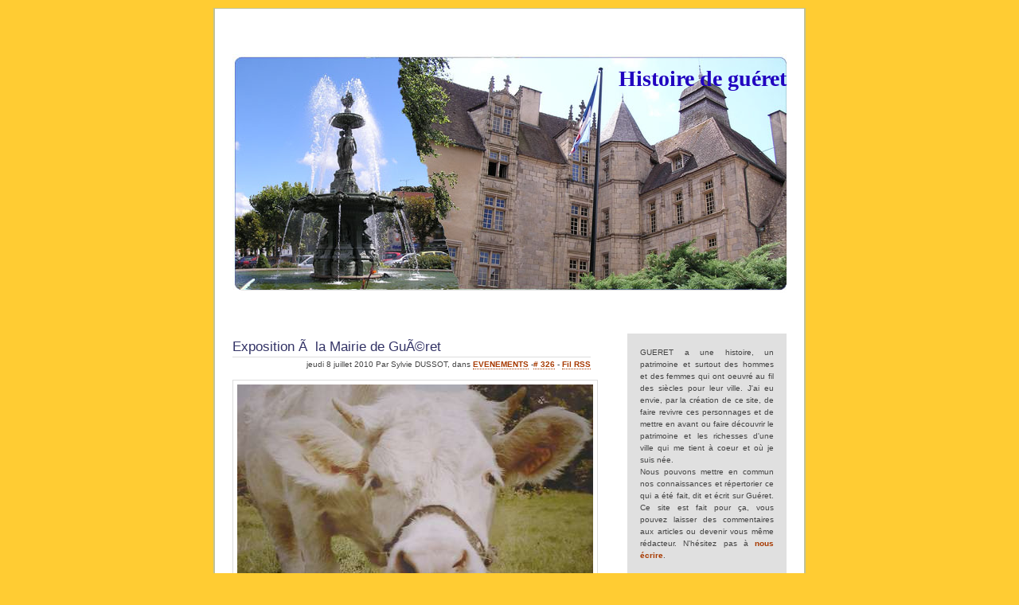

--- FILE ---
content_type: text/html; charset=UTF-8
request_url: http://histoire-gueret.fr/index.php?2010/07/08/326-exposition-a-la-mairie-de-gueret
body_size: 5417
content:
<?xml version="1.0" encoding="UTF-8"?>
<!DOCTYPE html PUBLIC "-//W3C//DTD XHTML 1.0 Strict//EN"
"http://www.w3.org/TR/xhtml1/DTD/xhtml1-strict.dtd">
<html xmlns="http://www.w3.org/1999/xhtml" xml:lang="fr"
lang="fr">
<head>
	<meta http-equiv="Content-Type"
	content="text/html; charset=UTF-8" />
	<meta name="MSSmartTagsPreventParsing" content="TRUE" />
<meta name="Identifier-URL" content="http://www.histoire-gueret.fr">
<meta name="Revisit-after" content="1 days">
<meta name="Robots" content="all">
	<link rel="next" href="/index.php?2010/07/15/327-pierre-maillaud-mon-pare" title="Pierre Maillaud mon pÃ¨re" />
<link rel="previous" href="/index.php?2010/07/06/319-agenda-culturel-ata-2010-du-musae-de-guaret" title="Agenda culturel Ã©tÃ© 2010 du musÃ©e de GuÃ©ret" />
<link rel="section" href="/index.php?Histoire" title="HISTOIRE" />
<link rel="section" href="/index.php?Personnalites" title="PERSONNALITES" />
<link rel="section" href="/index.php?Genealogie" title="GENEALOGIE" />
<link rel="section" href="/index.php?Evenements" title="EVENEMENTS" />
<link rel="section" href="/index.php?Photos" title="PHOTOS" />
<link rel="section" href="/index.php?Documents" title="DOCUMENTS" />
<link rel="section" href="/index.php?Jeux" title="JEUX" />
<link rel="archive" href="/index.php?2017/03" title="mars 2017" />
<link rel="archive" href="/index.php?2016/04" title="avril 2016" />
<link rel="archive" href="/index.php?2016/03" title="mars 2016" />
<link rel="archive" href="/index.php?2016/01" title="janvier 2016" />
<link rel="archive" href="/index.php?2014/12" title="décembre 2014" />
<link rel="archive" href="/index.php?2014/11" title="novembre 2014" />
<link rel="archive" href="/index.php?2014/10" title="octobre 2014" />
<link rel="archive" href="/index.php?2014/07" title="juillet 2014" />
<link rel="archive" href="/index.php?2013/11" title="novembre 2013" />
<link rel="archive" href="/index.php?2013/10" title="octobre 2013" />
<link rel="archive" href="/index.php?2013/09" title="septembre 2013" />
<link rel="archive" href="/index.php?2013/08" title="août 2013" />
<link rel="archive" href="/index.php?2013/07" title="juillet 2013" />
<link rel="archive" href="/index.php?2013/06" title="juin 2013" />
<link rel="archive" href="/index.php?2013/05" title="mai 2013" />
<link rel="archive" href="/index.php?2013/02" title="février 2013" />
<link rel="archive" href="/index.php?2013/01" title="janvier 2013" />
<link rel="archive" href="/index.php?2012/12" title="décembre 2012" />
<link rel="archive" href="/index.php?2012/11" title="novembre 2012" />
<link rel="archive" href="/index.php?2012/05" title="mai 2012" />
<link rel="archive" href="/index.php?2011/07" title="juillet 2011" />
<link rel="archive" href="/index.php?2011/04" title="avril 2011" />
<link rel="archive" href="/index.php?2011/03" title="mars 2011" />
<link rel="archive" href="/index.php?2011/02" title="février 2011" />
<link rel="archive" href="/index.php?2011/01" title="janvier 2011" />
<link rel="archive" href="/index.php?2010/12" title="décembre 2010" />
<link rel="archive" href="/index.php?2010/11" title="novembre 2010" />
<link rel="archive" href="/index.php?2010/10" title="octobre 2010" />
<link rel="archive" href="/index.php?2010/09" title="septembre 2010" />
<link rel="archive" href="/index.php?2010/08" title="août 2010" />
<link rel="archive" href="/index.php?2010/07" title="juillet 2010" />
<link rel="archive" href="/index.php?2010/06" title="juin 2010" />
<link rel="archive" href="/index.php?2010/05" title="mai 2010" />
<link rel="archive" href="/index.php?2010/04" title="avril 2010" />
<link rel="archive" href="/index.php?2010/03" title="mars 2010" />
<link rel="archive" href="/index.php?2010/02" title="février 2010" />
<link rel="archive" href="/index.php?2010/01" title="janvier 2010" />
<link rel="archive" href="/index.php?2009/10" title="octobre 2009" />
<link rel="archive" href="/index.php?2009/09" title="septembre 2009" />
<link rel="archive" href="/index.php?2009/08" title="août 2009" />
<link rel="archive" href="/index.php?2009/07" title="juillet 2009" />
<link rel="archive" href="/index.php?2009/06" title="juin 2009" />
<link rel="archive" href="/index.php?2009/05" title="mai 2009" />
<link rel="archive" href="/index.php?2009/04" title="avril 2009" />
<link rel="archive" href="/index.php?2009/03" title="mars 2009" />
<link rel="archive" href="/index.php?2009/02" title="février 2009" />
<link rel="archive" href="/index.php?2009/01" title="janvier 2009" />
<link rel="archive" href="/index.php?2008/12" title="décembre 2008" />
<link rel="archive" href="/index.php?2008/11" title="novembre 2008" />
<link rel="archive" href="/index.php?2008/10" title="octobre 2008" />
<link rel="archive" href="/index.php?2008/09" title="septembre 2008" />
<link rel="archive" href="/index.php?2008/08" title="août 2008" />
<link rel="archive" href="/index.php?2008/07" title="juillet 2008" />
<link rel="archive" href="/index.php?2008/06" title="juin 2008" />
<link rel="archive" href="/index.php?2008/05" title="mai 2008" />
<link rel="archive" href="/index.php?2008/04" title="avril 2008" />
<link rel="archive" href="/index.php?2008/03" title="mars 2008" />
<link rel="archive" href="/index.php?2008/02" title="février 2008" />
<link rel="archive" href="/index.php?2008/01" title="janvier 2008" />
<link rel="archive" href="/index.php?2007/12" title="décembre 2007" />
<link rel="archive" href="/index.php?2007/11" title="novembre 2007" />
<link rel="archive" href="/index.php?2007/10" title="octobre 2007" />
<link rel="archive" href="/index.php?2007/09" title="septembre 2007" />
<link rel="archive" href="/index.php?2007/08" title="août 2007" />
<link rel="archive" href="/index.php?2007/07" title="juillet 2007" />
<link rel="archive" href="/index.php?2007/06" title="juin 2007" />
<link rel="archive" href="/index.php?2007/05" title="mai 2007" />
<link rel="archive" href="/index.php?2007/04" title="avril 2007" />
<link rel="archive" href="/index.php?2007/03" title="mars 2007" />
<link rel="archive" href="/index.php?2007/02" title="février 2007" />
<link rel="archive" href="/index.php?2007/01" title="janvier 2007" />
<link rel="archive" href="/index.php?2006/12" title="décembre 2006" />
<link rel="archive" href="/index.php?2006/11" title="novembre 2006" />
<link rel="archive" href="/index.php?2006/10" title="octobre 2006" />
<link rel="archive" href="/index.php?2006/09" title="septembre 2006" />
	<link rel="alternate" type="application/rss+xml" title="RSS" href="/rss.php" />
	<link rel="alternate" type="application/xml" title="Atom" href="/atom.php" />
	<meta name="DC.title" content="Histoire de guéret" />
	<title>Exposition Ã  la Mairie de GuÃ©ret - Histoire de guéret</title>
	
	<link rel="stylesheet" type="text/css" href="/themes/FallingLeaves/style.css" media="screen" />
		
	
</head>

<body>

<div id="page" >
<br /><br />
<table><tr><td style="width:850px;margin:0px;padding:0px;">
<div style="position:relative">
<div id="top" >

	<h1><a href="/index.php">Histoire de guéret</a></h1>
		<p></p>
</div>

<p id="prelude"><a href="#main">Aller au contenu</a>
<a href="#sidebar">Aller au menu</a>
<a href="#search">Aller &agrave; la recherche</a></p>
	<div id="main" >
	<br /><br />
	
			<div id="content" >
							
<div class="post">
	<h2 class="post-title">Exposition Ã  la Mairie de GuÃ©ret</h2>
	<p class="post-info">jeudi  8 juillet 2010	Par Sylvie DUSSOT,<span> dans </span><a href="/index.php?Evenements">EVENEMENTS</a>
	<span>-</span><a href="/index.php?2010/07/08/326-exposition-a-la-mairie-de-gueret"
	title="Lien permanent vers : Exposition Ã  la Mairie de GuÃ©ret"># 326</a>
	<span>-</span> <a href="/rss.php?type=co&amp;post=326"
	title="fil RSS des commentaires de : Exposition Ã  la Mairie de GuÃ©ret">Fil RSS</a>
	</p>
	<div class="post-chapo"></div>	<div class="post-content"><img src="/images/Photos/P7030010vache.jpg" alt="" /><br />


Cette <strong>vache</strong> vous attend dans la grande salle de la Mairie de GuÃ©ret jusqu'au 13 Juillet 2010. A voir absolument ! C'est <strong>vache</strong>ment beau <img src="/themes/default/smilies/smile.png" alt=":-)" class="smiley" /> Ce sont les oeuvres de Denis Cousin et Simon Parouty.</div>	
</div>

<div id="trackbacks">
	<h3 id="tb">Trackbacks</h3>
			<p>Aucun trackback.</p>
		
		
	
				<p>Les trackbacks pour ce billet sont ferm&eacute;s.</p>
	</div>
	
<div id="comments">
	<h3 id="co">Commentaires</h3>
		
			<p id="c577" class="comment-info">
		<span class="comment-number"><a href="#c577">#1</a> -</span>
		Le vendredi  9 juillet 2010 &agrave;
		15:10, par
		<strong>Etienne</strong></p>
		
				<blockquote>
		<p>Elle nous regarde et on se demande bien ce qu'elle rumine... Pourvu qu'elle ne nous prÃ©pare pas une... vacherie!<br />
Etienne</p>		</blockquote>
		
	<h3>Ajouter un commentaire</h3>
						<form action="/index.php?2010/07/08/326-exposition-a-la-mairie-de-gueret" method="post" id="comment-form">
<fieldset>
			<p class="field"><label for="c_nom">Nom ou pseudo&nbsp;:</label>
	<input name="c_nom" id="c_nom" type="text" size="30" maxlength="200"
	value="" />
	</p>
	<p class="field"><label for="c_mail">Email (obligatoire, ne sera pas affich&eacute;)&nbsp;:</label>
	<input name="c_mail" id="c_mail" type="text" size="30" maxlength="200"
	value="" />
	</p>
	<p class="field"><label for="c_site">Site Web (facultatif)&nbsp;:</label>
	<input name="c_site" id="c_site" type="text" size="30" maxlength="200"
	value="http://" />
	</p>
	<p class="field">
	<textarea name="c_content" id="c_content" cols="45" rows="10"></textarea>
	</p>
</fieldset>

<p class="form-help">Le code HTML dans le commentaire sera affich&eacute; comme du texte,
les adresses internet seront converties automatiquement.</p>

<fieldset>	
	<p><input type="checkbox" id="c_remember" name="c_remember" />
	<label for="c_remember">Se souvenir de mes informations</label>
	</p>
	<p><input type="submit" class="preview" name="preview" value="pr&eacute;visualiser" />
	<input type="submit" class="submit" value="envoyer" />
	<input type="hidden" name="redir" value="http://histoire-gueret.fr/index.php?2010/07/08/326-exposition-a-la-mairie-de-gueret" /></p>
</fieldset>

</form>
			</div>
						
			</div>
<br /><br />
	</div>
	<br /><br />
</div>
<div id="sidebar" >


<div id="block1" ><table bgcolor=#E0E0E0><tr><td> <center><table width=90%><tr><td><p align=justify>GUERET a une histoire, un patrimoine et surtout des hommes et des femmes 
qui ont oeuvr&eacute; au fil des si&egrave;cles pour leur ville. J'ai eu envie, 
par la cr&eacute;ation de ce site, de faire revivre ces personnages 
et de mettre en avant ou faire d&eacute;couvrir le patrimoine et les 
richesses d'une ville qui me tient &agrave; coeur et o&ugrave; je suis n&eacute;e.<br /> 
Nous pouvons mettre en commun nos connaissances et r&eacute;pertorier 
ce qui a &eacute;t&eacute; fait, dit et &eacute;crit sur Gu&eacute;ret. Ce site est fait pour &ccedil;a, 
vous pouvez laisser des commentaires aux articles ou devenir vous m&ecirc;me r&eacute;dacteur. N'h&eacute;sitez pas &agrave; <a href=mailto:contact@histoire-gueret.fr>nous &eacute;crire</a>.</td></tr></table> </center></td></tr></table></p>

			
				
</div>



<div id="randimage" > <span class="gallery-image"><a href="/index.php?gallery/General/accueil/p6270341"><img src="/images/galerie/P6270341.TN__.jpg" alt="P6270341.jpg"/></a></span> </div> <div id="categories">



				<div id="calendar">
				<h2>Calendrier</h2>
				<table summary="Calendrier">
<caption><a href="/index.php?2010/06"  title="juin 2010">&#171;</a> juillet 2010 <a href="/index.php?2010/08"  title="août 2010">&#187;</a></caption><thead><tr><th scope="col"><abbr title="lundi">lun</abbr></th><th scope="col"><abbr title="mardi">mar</abbr></th><th scope="col"><abbr title="mercredi">mer</abbr></th><th scope="col"><abbr title="jeudi">jeu</abbr></th><th scope="col"><abbr title="vendredi">ven</abbr></th><th scope="col"><abbr title="samedi">sam</abbr></th><th scope="col"><abbr title="dimanche">dim</abbr></th></tr></thead>
<tbody><tr><td> </td><td> </td><td> </td><td>1</td><td>2</td><td>3</td><td>4</td></tr>
<tr><td>5</td><td><a href="/index.php?2010/07/06">6</a></td><td>7</td><td class="active"><a href="/index.php?2010/07/08">8</a></td><td>9</td><td>10</td><td>11</td></tr>
<tr><td>12</td><td>13</td><td>14</td><td><a href="/index.php?2010/07/15">15</a></td><td>16</td><td>17</td><td>18</td></tr>
<tr><td>19</td><td>20</td><td>21</td><td>22</td><td><a href="/index.php?2010/07/23">23</a></td><td>24</td><td>25</td></tr>
<tr><td>26</td><td>27</td><td>28</td><td>29</td><td><a href="/index.php?2010/07/30">30</a></td><td>31</td><td> </td></tr>
</tbody>
</table>
				<span></span>
				
</div>
	
				




<div id="search" >

					<form action="/index.php" method="get">
					
						
<h2><label for="q">Rechercher</label></h2>
						<p class="field"><input name="q" id="q" type="text" size="10"
						value="" accesskey="4" />
						<input type="submit" class="submit" value="ok" /></p>
					
					</form>
				</div>
	
<div id="lastcomments"> <h2>Derniers Commentaires</h2> <ul><li title="Pour utiliser cette photo, vous pouvez contacter la famille Cavernes...">Sylvie DUSSOT - <a href="/index.php?2010/09/10/329-le-19-juin-1940-a-gueret#c13536">Bombardement de GuÃ©ret le 19 juin...</a></li><li title="Effectivement, Christian Maillaud dit Stan est bien le fils de...">Sylvie DUSSOT - <a href="/index.php?2008/07/17/210-60-ans-que-pierre-bourdan-nous-a-quitte#c13535">60 ans que Pierre BOURDAN nous a quittÃ©.</a></li><li title="Madame, monsieur, bonjour,     Je viens de tomber par hasard...">ThibautC - <a href="/index.php?2010/09/10/329-le-19-juin-1940-a-gueret#c13532">Bombardement de GuÃ©ret le 19 juin...</a></li><li title="J'ai le disque 45t, super...">Alain LOMBARD - <a href="/index.php?2007/09/19/140-les-pepees-de-gueret#c13531">Les pÃ©pÃ©es de GuÃ©ret</a></li><li title="Dominique Ducourtioux est d&Atilde;&copy;c&Atilde;&copy;d&Atilde;&copy; il y a bient&Atilde;&acute;t deux...">gerard - <a href="/index.php?2011/03/02/342-roger-pinon-aviateur-gueretois#c13518">Roger PINON aviateur guÃ©rÃ©tois</a></li><li title="Existerait-il un livre pr&Atilde;&copy;sentant la coop de Gueret?">J P Laraud - <a href="/index.php?2006/09/12/10-l-union-des-cooperateurs#c13494">L'union des coopÃ©rateurs</a></li><li title="La Maison Guillot &Atilde;&copy;tait pr&Atilde;&copy;sente lors de la foire exposition...">Guillaume batut - <a href="/index.php?2006/11/04/37-la-distillerie-de-la-gueretine#c13491">La Distillerie de la GuÃ©rÃ©tine</a></li></ul> </div>


<div id="links" >

					<h2>Liens</h2>
					<ul><li><a href="http://genealogie23.saisieacte.fr/genealogie23/index.php">GÃ©nÃ©alogie 23</a></li><li><a href="http://www.ssnah23.org/" title="SociÃ©tÃ© des sciences naturelles, archÃ©ologiques et historiques de la Creuse">SSNAHC</a></li><li><a href="http://www.masquarades.fr/">Masquarades : Le petit thÃ©Ã¢tre</a></li><li><a href="http://archives.creuse.fr/article.php?laref=1">Archives DÃ©partementales de la Creuse</a></li><li><a href="http://www.memorialgenweb.org/memorial3/html/fr/resultetat.php?dpt=23&amp;lettre=G">Monuments aux morts</a></li><li><a href="http://www.riboulet.info/">Cartes postales de GuÃ©ret</a></li><li><a href="http://fgravie.perso.neuf.fr/">Cartes postales de GuÃ©ret (2)</a></li><li><a href="http://www.gueret-tourisme.fr/">Monts de GuÃ©ret</a></li><li><a href="http://www.tourisme.fr/office-de-tourisme/gueret.htm">L'office de tourisme</a></li><li><a href="http://www.ville-gueret.fr/">Site officiel de la ville</a></li></ul>				</div>

				
<div id="archives" >

					<h2>Archives</h2>
					<ul><li><a href="/index.php?2017/03">mars 2017</a></li><li><a href="/index.php?2016/04">avril 2016</a></li><li><a href="/index.php?2016/03">mars 2016</a></li><li><a href="/index.php?2016/01">janvier 2016</a></li><li><a href="/index.php?2014/12">décembre 2014</a></li><li><a href="/index.php?2014/11">novembre 2014</a></li><li><a href="/index.php?2014/10">octobre 2014</a></li><li><a href="/index.php?2014/07">juillet 2014</a></li><li><a href="/index.php?2013/11">novembre 2013</a></li><li><a href="/index.php?2013/10">octobre 2013</a></li><li><a href="/index.php?2013/09">septembre 2013</a></li><li><a href="/index.php?2013/08">août 2013</a></li><li><a href="/index.php?2013/07">juillet 2013</a></li><li><a href="/index.php?2013/06">juin 2013</a></li><li><a href="/index.php?2013/05">mai 2013</a></li><li><a href="/index.php?2013/02">février 2013</a></li><li><a href="/index.php?2013/01">janvier 2013</a></li><li><a href="/index.php?2012/12">décembre 2012</a></li><li><a href="/index.php?2012/11">novembre 2012</a></li><li><a href="/index.php?2012/05">mai 2012</a></li><li><a href="/index.php?2011/07">juillet 2011</a></li><li><a href="/index.php?2011/04">avril 2011</a></li><li><a href="/index.php?2011/03">mars 2011</a></li><li><a href="/index.php?2011/02">février 2011</a></li><li><a href="/index.php?2011/01">janvier 2011</a></li><li><a href="/index.php?2010/12">décembre 2010</a></li><li><a href="/index.php?2010/11">novembre 2010</a></li><li><a href="/index.php?2010/10">octobre 2010</a></li><li><a href="/index.php?2010/09">septembre 2010</a></li><li><a href="/index.php?2010/08">août 2010</a></li><li><strong><a href="/index.php?2010/07">juillet 2010</a></strong></li><li><a href="/index.php?2010/06">juin 2010</a></li><li><a href="/index.php?2010/05">mai 2010</a></li><li><a href="/index.php?2010/04">avril 2010</a></li><li><a href="/index.php?2010/03">mars 2010</a></li><li><a href="/index.php?2010/02">février 2010</a></li><li><a href="/index.php?2010/01">janvier 2010</a></li><li><a href="/index.php?2009/10">octobre 2009</a></li><li><a href="/index.php?2009/09">septembre 2009</a></li><li><a href="/index.php?2009/08">août 2009</a></li><li><a href="/index.php?2009/07">juillet 2009</a></li><li><a href="/index.php?2009/06">juin 2009</a></li><li><a href="/index.php?2009/05">mai 2009</a></li><li><a href="/index.php?2009/04">avril 2009</a></li><li><a href="/index.php?2009/03">mars 2009</a></li><li><a href="/index.php?2009/02">février 2009</a></li><li><a href="/index.php?2009/01">janvier 2009</a></li><li><a href="/index.php?2008/12">décembre 2008</a></li><li><a href="/index.php?2008/11">novembre 2008</a></li><li><a href="/index.php?2008/10">octobre 2008</a></li><li><a href="/index.php?2008/09">septembre 2008</a></li><li><a href="/index.php?2008/08">août 2008</a></li><li><a href="/index.php?2008/07">juillet 2008</a></li><li><a href="/index.php?2008/06">juin 2008</a></li><li><a href="/index.php?2008/05">mai 2008</a></li><li><a href="/index.php?2008/04">avril 2008</a></li><li><a href="/index.php?2008/03">mars 2008</a></li><li><a href="/index.php?2008/02">février 2008</a></li><li><a href="/index.php?2008/01">janvier 2008</a></li><li><a href="/index.php?2007/12">décembre 2007</a></li><li><a href="/index.php?2007/11">novembre 2007</a></li><li><a href="/index.php?2007/10">octobre 2007</a></li><li><a href="/index.php?2007/09">septembre 2007</a></li><li><a href="/index.php?2007/08">août 2007</a></li><li><a href="/index.php?2007/07">juillet 2007</a></li><li><a href="/index.php?2007/06">juin 2007</a></li><li><a href="/index.php?2007/05">mai 2007</a></li><li><a href="/index.php?2007/04">avril 2007</a></li><li><a href="/index.php?2007/03">mars 2007</a></li><li><a href="/index.php?2007/02">février 2007</a></li><li><a href="/index.php?2007/01">janvier 2007</a></li><li><a href="/index.php?2006/12">décembre 2006</a></li><li><a href="/index.php?2006/11">novembre 2006</a></li><li><a href="/index.php?2006/10">octobre 2006</a></li><li><a href="/index.php?2006/09">septembre 2006</a></li></ul>				</div>
				


</div>


<div >

Tous droits r&eacute;serv&eacute;s 2007 <a href="http://www.histoire-gueret.fr/">Histoire-Gueret</a></p>
<a href="http://www.dotclear.net/">
Merci DotClear & Falling Leaves</a>
</div>
</br /><br />
</div>	

</td></tr></table>

	

</body>
</html>


--- FILE ---
content_type: text/css
request_url: http://histoire-gueret.fr/themes/FallingLeaves/style.css
body_size: 2281
content:
/*** Voici la feuille CSS int�grale du th�me "FallingLeaves" de Shanw Grimes, adapt� de Wordpress � Dotclear par Unc( http://www.callmeunc.be ).
Ci-dessous le copyright issus de la feuille de style du th�me original :

		Theme Name: Falling Leaves
		Theme URI: http://www.sporadicnonsense.com/fallingleaves/
		Description: I'll let you be the judge of that.
		Version: 1.5
		Author: Shawn Grimes
		Author URI: http://www.sporadicnonsense.com/


La liste qui suit  d�finit le style visuel pour les diff�rents �l�ments du blog (blocks).
 * Dans l'ordre, vous trouverez les r�gles qui d�finissent l'apparence pour:
 * - les �l�ments HTML en g�n�ral
	(dont les Headings)
 * - la page
 * - l'ent�te
 * - le pr�lude
 * - le contenu
 * - la barre de navigation
 * - le pied de page
 
Enjoy :-) .

Unc'
****/
 
/* Les �l�ments HTML en g�n�ral
*******************************************************************************/
body{ 
	margin: 10px 0;
	padding: 0;
	background-color: #ffcc33;
	font: 11px/18px Verdana, Geneva, Arial, Helvetica, sans-serif;
	color: #444;
}

acronym, abbr {
	border-bottom: 1px dashed #444;
	font-size: 90%;
	letter-spacing: .07em;
}

/* "Headings" */
h1 { 
	font: normal 28px Georgia, "Times New Roman", Times, serif;
	margin-left: 300px;
	padding-top: 15px;
}
h1 a { 
	color: #2000c0;
	text-decoration: none; 
	border: none; 
}
h1 a:hover { 
	color: #fff; 
	text-decoration: none; 
	border: none; 
}

h2 { 
	border-bottom: 1px solid #ddd; 
	color: #336; padding-bottom: 2px; 
	font: normal 17px Arial, Helvetica, sans-serif; 
}
h2 a { 
	color: #336; 
	text-decoration: none; 
	border: none; 
}
h2 a:hover { 
	color: #889AC2; 
	text-decoration: none; 
	border: none; 
}
h3 { 
	border-bottom: 1px solid #ddd; 
	color: #336; 
	padding-bottom: 2px; 
	font: normal 14px Arial, Helvetica, sans-serif; 
	padding-top: 20px; 
}
h4 { 
	font: 12px Arial, Helvetica, sans-serif; 
}

/*End Headings*/


pre, code{
	overflow: scroll;
	border: 1px solid #c2c295;
	background: #ddddaa;
}

ul {
	margin-top: 3px;
}

li {
	list-style: none;
	line-height: 15px;
	padding: 0;
	margin-left: 20px;
}


pre{
 	width: 100%;
	overflow: auto;
	border: 1px solid #c2c295;
}

html>body pre {
	overflow: auto;
	width: auto;
}

fieldset{
	border: none;
	font-size: 9px;
}

label{
	cursor: pointer;
	cursor: hand;
}

.field label{
	display: block;
}

input:hover, textarea:hover, input:active, textarea:active, input:focus, textarea:focus{
	border: 1px solid #b3b279;
}

textarea {
	width: 450px;
	border: 1px solid #b3b279;
}

input{
	border: 1px solid #c2c295;
	background: none;
}

a {
	color: #A73A02;
	text-decoration: none;
	border-bottom: 1px dotted #A73A02;
	font-weight:bold;
}

a:hover {
	color: #D88207;
	text-decoration: none;
	border-bottom: 1px dotted #D88207;
	font-weight:bold;
}

a[hreflang]:after {
	content: "\0000a0[" attr(hreflang) "]";
	color : #D88207;
	font-size: 0.8em;
	font-weight:bold;
}

img a{
	border: none;
}

img {
	display: block;
	margin-left: auto;
	margin-right: auto;
	padding: 5px;
	border: 1px solid #ddd;
}

.smiley{
	border: 0; /* Car un grosse bordure autour d'un smiley d�finissant un lien, c'est moche*/
	margin: -5px;
	display: inline;
	background: transparent;
}

.right {
	float: right;
}

.left {
	float: left;
}

blockquote {
    margin: 20px 20px;
    padding: 10px;
    font-family: Georgia, "Times New Roman", Times, serif;
    background: url(images/block.gif) #fff no-repeat top left;
    color: #666;
    text-align: justify;
}
/* La page
*******************************************************************************/
#page{
	width: 700px;
	margin: 0 auto;
	background-color: #fff;
	padding: 0 20px 0 20px;
    border-right: 2px solid #C2C295;
    border-left: 2px solid #C2C295;
    border-top: 1px solid #c2c295;
    border-bottom: 2px solid #c2c295;
}
 
#page{
	* padding-top: 20px; /*Corrige un bug de d�calage sous IE */
}
/* L'ent�te
*******************************************************************************/
#top{
	height: 300px;
	padding-top: 2Opx;
	margin-bottom: 15px;
	background: url(images/masthead.jpg);
	text-align: right; }

	#top p{ /* Pour afficher de fa�on originale la description de votre blog (si inexistante, ins�rer dans " /ecrire/tools.php?p=blogconf ") */
		font-family: Georgia, "Times New Roman", Times, serif;
		color: #fff;
		margin-left: 300px;

		margin-top: -20px;
	
}

/* Le pr�lude
*******************************************************************************/ 
#prelude{
 	display:none;
}

/* Le contenu
*******************************************************************************/
#main{
	float: left;
	width: 450px;
	margin-top: -7px;
}

#main{
	* margin-top: -3px; /* Corrige ENCORE un bug d'affichage sous IE */
}

.day-date{
	font-size: 10px;
	font-weight: normal;
	text-align: right;
	margin-bottom: 10px;
	margin-top: -14px;
}

.post {
	margin-bottom: 35px;
	background: url(images/sep.gif) no-repeat bottom center;
	padding-bottom: 40px;
}

.post-content{
	text-align: left;
}

.post-content blockquote{
	padding-left: 55px;
}

.post-info{
	margin-top: -14px;
	font-size: 10px;
	text-align: right;
	margin-bottom: 10px;
}

.post-info-co{
	font-size: 10px;
	padding-left: 5px;
}

#trackbacks blockquote, #comments blockquote{
	background-color: #ccffff;
	background-image: none;
	color: #444;
	font-family: Verdana, Geneva, Arial, Helvetica, sans-serif;
	border-top: 1px solid #c2c295;
	border-bottom: 1px solid #c2c295;
	margin: 0;
	font-size: 10px;
}

/* La barre de navigation
*******************************************************************************/
#sidebar {
	float: right;
	width: 200px;
	margin-bottom: 35px;
}

#sidebar ul {
	list-style: none;
}

#sidebar h2 { 
	font-size: 13px; 
	font-weight: normal; 
}

#sidebar div{
	font-size: 10px;
	line-height: 15px;
}

#sidebar li{
	margin-left: -30px; /* Etonnant, mais cela corrige un bug d'alignement */
}

#sidebar a {
	border: none;
}

#sidebar a:hover {
	border: none;
}
	
	#search fieldset, #search p{
		margin: 0;
		padding: 0;
	}

	#q{
		margin-left: 10px;
	}
	
	#sidebar div#calendar table{
		margin-left: 15px;
	}
	
	#sidebar div#calendar table td a{
	}
	
	#sidebar div#calendar table td a:hover{

	}

/* Le pied de page
*******************************************************************************/	

#footer {
	clear: both;
	border-top: 1px solid #ddd;
	padding-bottom: 8px;
	text-align: left;
	color: #666;
}